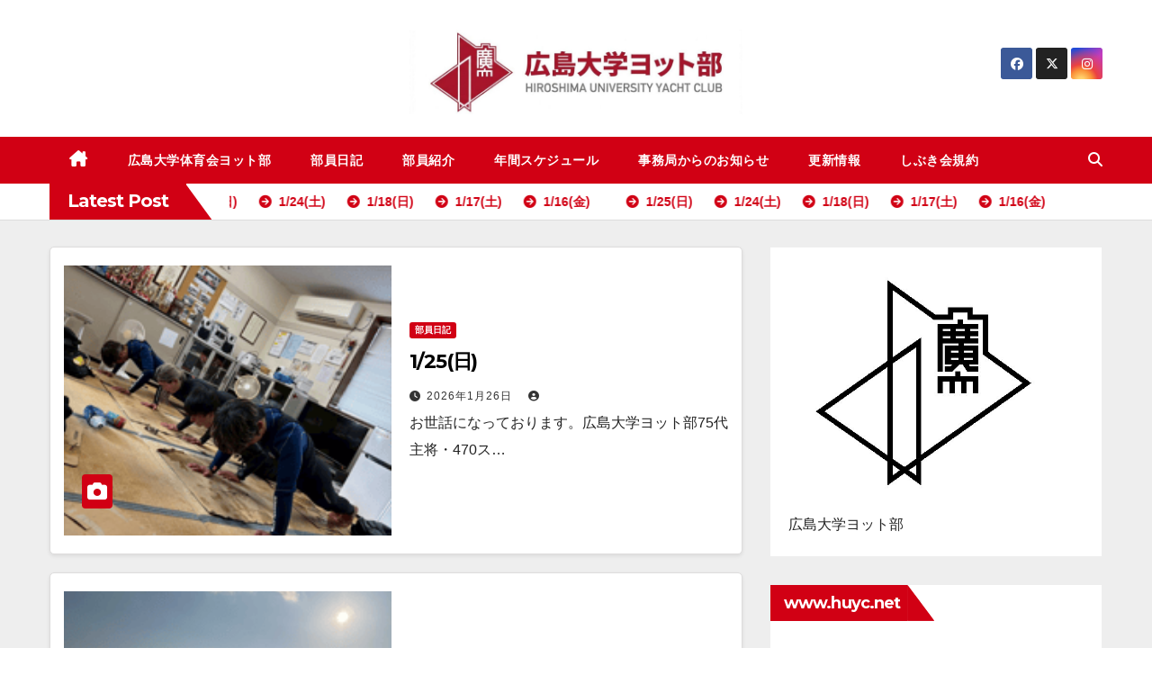

--- FILE ---
content_type: text/html; charset=UTF-8
request_url: https://www.huyc.net/
body_size: 15571
content:
<!DOCTYPE html>
<html lang="ja">
<head>
<meta charset="UTF-8">
<meta name="viewport" content="width=device-width, initial-scale=1">
<link rel="profile" href="http://gmpg.org/xfn/11">
<title>Hiroshima Univ. Yacht Club ~since1949~ &#8211; 広大ヨット部の最新情報をお届けします。ヨットに関する基礎知識もあります。</title>
<meta name='robots' content='max-image-preview:large' />
<link rel='dns-prefetch' href='//fonts.googleapis.com' />
<link rel="alternate" type="application/rss+xml" title="Hiroshima Univ. Yacht Club ~since1949~ &raquo; フィード" href="https://www.huyc.net/feed/" />
<link rel="alternate" type="application/rss+xml" title="Hiroshima Univ. Yacht Club ~since1949~ &raquo; コメントフィード" href="https://www.huyc.net/comments/feed/" />
<style id='wp-img-auto-sizes-contain-inline-css'>
img:is([sizes=auto i],[sizes^="auto," i]){contain-intrinsic-size:3000px 1500px}
/*# sourceURL=wp-img-auto-sizes-contain-inline-css */
</style>
<style id='wp-emoji-styles-inline-css'>

	img.wp-smiley, img.emoji {
		display: inline !important;
		border: none !important;
		box-shadow: none !important;
		height: 1em !important;
		width: 1em !important;
		margin: 0 0.07em !important;
		vertical-align: -0.1em !important;
		background: none !important;
		padding: 0 !important;
	}
/*# sourceURL=wp-emoji-styles-inline-css */
</style>
<style id='wp-block-library-inline-css'>
:root{--wp-block-synced-color:#7a00df;--wp-block-synced-color--rgb:122,0,223;--wp-bound-block-color:var(--wp-block-synced-color);--wp-editor-canvas-background:#ddd;--wp-admin-theme-color:#007cba;--wp-admin-theme-color--rgb:0,124,186;--wp-admin-theme-color-darker-10:#006ba1;--wp-admin-theme-color-darker-10--rgb:0,107,160.5;--wp-admin-theme-color-darker-20:#005a87;--wp-admin-theme-color-darker-20--rgb:0,90,135;--wp-admin-border-width-focus:2px}@media (min-resolution:192dpi){:root{--wp-admin-border-width-focus:1.5px}}.wp-element-button{cursor:pointer}:root .has-very-light-gray-background-color{background-color:#eee}:root .has-very-dark-gray-background-color{background-color:#313131}:root .has-very-light-gray-color{color:#eee}:root .has-very-dark-gray-color{color:#313131}:root .has-vivid-green-cyan-to-vivid-cyan-blue-gradient-background{background:linear-gradient(135deg,#00d084,#0693e3)}:root .has-purple-crush-gradient-background{background:linear-gradient(135deg,#34e2e4,#4721fb 50%,#ab1dfe)}:root .has-hazy-dawn-gradient-background{background:linear-gradient(135deg,#faaca8,#dad0ec)}:root .has-subdued-olive-gradient-background{background:linear-gradient(135deg,#fafae1,#67a671)}:root .has-atomic-cream-gradient-background{background:linear-gradient(135deg,#fdd79a,#004a59)}:root .has-nightshade-gradient-background{background:linear-gradient(135deg,#330968,#31cdcf)}:root .has-midnight-gradient-background{background:linear-gradient(135deg,#020381,#2874fc)}:root{--wp--preset--font-size--normal:16px;--wp--preset--font-size--huge:42px}.has-regular-font-size{font-size:1em}.has-larger-font-size{font-size:2.625em}.has-normal-font-size{font-size:var(--wp--preset--font-size--normal)}.has-huge-font-size{font-size:var(--wp--preset--font-size--huge)}.has-text-align-center{text-align:center}.has-text-align-left{text-align:left}.has-text-align-right{text-align:right}.has-fit-text{white-space:nowrap!important}#end-resizable-editor-section{display:none}.aligncenter{clear:both}.items-justified-left{justify-content:flex-start}.items-justified-center{justify-content:center}.items-justified-right{justify-content:flex-end}.items-justified-space-between{justify-content:space-between}.screen-reader-text{border:0;clip-path:inset(50%);height:1px;margin:-1px;overflow:hidden;padding:0;position:absolute;width:1px;word-wrap:normal!important}.screen-reader-text:focus{background-color:#ddd;clip-path:none;color:#444;display:block;font-size:1em;height:auto;left:5px;line-height:normal;padding:15px 23px 14px;text-decoration:none;top:5px;width:auto;z-index:100000}html :where(.has-border-color){border-style:solid}html :where([style*=border-top-color]){border-top-style:solid}html :where([style*=border-right-color]){border-right-style:solid}html :where([style*=border-bottom-color]){border-bottom-style:solid}html :where([style*=border-left-color]){border-left-style:solid}html :where([style*=border-width]){border-style:solid}html :where([style*=border-top-width]){border-top-style:solid}html :where([style*=border-right-width]){border-right-style:solid}html :where([style*=border-bottom-width]){border-bottom-style:solid}html :where([style*=border-left-width]){border-left-style:solid}html :where(img[class*=wp-image-]){height:auto;max-width:100%}:where(figure){margin:0 0 1em}html :where(.is-position-sticky){--wp-admin--admin-bar--position-offset:var(--wp-admin--admin-bar--height,0px)}@media screen and (max-width:600px){html :where(.is-position-sticky){--wp-admin--admin-bar--position-offset:0px}}

/*# sourceURL=wp-block-library-inline-css */
</style><style id='wp-block-image-inline-css'>
.wp-block-image>a,.wp-block-image>figure>a{display:inline-block}.wp-block-image img{box-sizing:border-box;height:auto;max-width:100%;vertical-align:bottom}@media not (prefers-reduced-motion){.wp-block-image img.hide{visibility:hidden}.wp-block-image img.show{animation:show-content-image .4s}}.wp-block-image[style*=border-radius] img,.wp-block-image[style*=border-radius]>a{border-radius:inherit}.wp-block-image.has-custom-border img{box-sizing:border-box}.wp-block-image.aligncenter{text-align:center}.wp-block-image.alignfull>a,.wp-block-image.alignwide>a{width:100%}.wp-block-image.alignfull img,.wp-block-image.alignwide img{height:auto;width:100%}.wp-block-image .aligncenter,.wp-block-image .alignleft,.wp-block-image .alignright,.wp-block-image.aligncenter,.wp-block-image.alignleft,.wp-block-image.alignright{display:table}.wp-block-image .aligncenter>figcaption,.wp-block-image .alignleft>figcaption,.wp-block-image .alignright>figcaption,.wp-block-image.aligncenter>figcaption,.wp-block-image.alignleft>figcaption,.wp-block-image.alignright>figcaption{caption-side:bottom;display:table-caption}.wp-block-image .alignleft{float:left;margin:.5em 1em .5em 0}.wp-block-image .alignright{float:right;margin:.5em 0 .5em 1em}.wp-block-image .aligncenter{margin-left:auto;margin-right:auto}.wp-block-image :where(figcaption){margin-bottom:1em;margin-top:.5em}.wp-block-image.is-style-circle-mask img{border-radius:9999px}@supports ((-webkit-mask-image:none) or (mask-image:none)) or (-webkit-mask-image:none){.wp-block-image.is-style-circle-mask img{border-radius:0;-webkit-mask-image:url('data:image/svg+xml;utf8,<svg viewBox="0 0 100 100" xmlns="http://www.w3.org/2000/svg"><circle cx="50" cy="50" r="50"/></svg>');mask-image:url('data:image/svg+xml;utf8,<svg viewBox="0 0 100 100" xmlns="http://www.w3.org/2000/svg"><circle cx="50" cy="50" r="50"/></svg>');mask-mode:alpha;-webkit-mask-position:center;mask-position:center;-webkit-mask-repeat:no-repeat;mask-repeat:no-repeat;-webkit-mask-size:contain;mask-size:contain}}:root :where(.wp-block-image.is-style-rounded img,.wp-block-image .is-style-rounded img){border-radius:9999px}.wp-block-image figure{margin:0}.wp-lightbox-container{display:flex;flex-direction:column;position:relative}.wp-lightbox-container img{cursor:zoom-in}.wp-lightbox-container img:hover+button{opacity:1}.wp-lightbox-container button{align-items:center;backdrop-filter:blur(16px) saturate(180%);background-color:#5a5a5a40;border:none;border-radius:4px;cursor:zoom-in;display:flex;height:20px;justify-content:center;opacity:0;padding:0;position:absolute;right:16px;text-align:center;top:16px;width:20px;z-index:100}@media not (prefers-reduced-motion){.wp-lightbox-container button{transition:opacity .2s ease}}.wp-lightbox-container button:focus-visible{outline:3px auto #5a5a5a40;outline:3px auto -webkit-focus-ring-color;outline-offset:3px}.wp-lightbox-container button:hover{cursor:pointer;opacity:1}.wp-lightbox-container button:focus{opacity:1}.wp-lightbox-container button:focus,.wp-lightbox-container button:hover,.wp-lightbox-container button:not(:hover):not(:active):not(.has-background){background-color:#5a5a5a40;border:none}.wp-lightbox-overlay{box-sizing:border-box;cursor:zoom-out;height:100vh;left:0;overflow:hidden;position:fixed;top:0;visibility:hidden;width:100%;z-index:100000}.wp-lightbox-overlay .close-button{align-items:center;cursor:pointer;display:flex;justify-content:center;min-height:40px;min-width:40px;padding:0;position:absolute;right:calc(env(safe-area-inset-right) + 16px);top:calc(env(safe-area-inset-top) + 16px);z-index:5000000}.wp-lightbox-overlay .close-button:focus,.wp-lightbox-overlay .close-button:hover,.wp-lightbox-overlay .close-button:not(:hover):not(:active):not(.has-background){background:none;border:none}.wp-lightbox-overlay .lightbox-image-container{height:var(--wp--lightbox-container-height);left:50%;overflow:hidden;position:absolute;top:50%;transform:translate(-50%,-50%);transform-origin:top left;width:var(--wp--lightbox-container-width);z-index:9999999999}.wp-lightbox-overlay .wp-block-image{align-items:center;box-sizing:border-box;display:flex;height:100%;justify-content:center;margin:0;position:relative;transform-origin:0 0;width:100%;z-index:3000000}.wp-lightbox-overlay .wp-block-image img{height:var(--wp--lightbox-image-height);min-height:var(--wp--lightbox-image-height);min-width:var(--wp--lightbox-image-width);width:var(--wp--lightbox-image-width)}.wp-lightbox-overlay .wp-block-image figcaption{display:none}.wp-lightbox-overlay button{background:none;border:none}.wp-lightbox-overlay .scrim{background-color:#fff;height:100%;opacity:.9;position:absolute;width:100%;z-index:2000000}.wp-lightbox-overlay.active{visibility:visible}@media not (prefers-reduced-motion){.wp-lightbox-overlay.active{animation:turn-on-visibility .25s both}.wp-lightbox-overlay.active img{animation:turn-on-visibility .35s both}.wp-lightbox-overlay.show-closing-animation:not(.active){animation:turn-off-visibility .35s both}.wp-lightbox-overlay.show-closing-animation:not(.active) img{animation:turn-off-visibility .25s both}.wp-lightbox-overlay.zoom.active{animation:none;opacity:1;visibility:visible}.wp-lightbox-overlay.zoom.active .lightbox-image-container{animation:lightbox-zoom-in .4s}.wp-lightbox-overlay.zoom.active .lightbox-image-container img{animation:none}.wp-lightbox-overlay.zoom.active .scrim{animation:turn-on-visibility .4s forwards}.wp-lightbox-overlay.zoom.show-closing-animation:not(.active){animation:none}.wp-lightbox-overlay.zoom.show-closing-animation:not(.active) .lightbox-image-container{animation:lightbox-zoom-out .4s}.wp-lightbox-overlay.zoom.show-closing-animation:not(.active) .lightbox-image-container img{animation:none}.wp-lightbox-overlay.zoom.show-closing-animation:not(.active) .scrim{animation:turn-off-visibility .4s forwards}}@keyframes show-content-image{0%{visibility:hidden}99%{visibility:hidden}to{visibility:visible}}@keyframes turn-on-visibility{0%{opacity:0}to{opacity:1}}@keyframes turn-off-visibility{0%{opacity:1;visibility:visible}99%{opacity:0;visibility:visible}to{opacity:0;visibility:hidden}}@keyframes lightbox-zoom-in{0%{transform:translate(calc((-100vw + var(--wp--lightbox-scrollbar-width))/2 + var(--wp--lightbox-initial-left-position)),calc(-50vh + var(--wp--lightbox-initial-top-position))) scale(var(--wp--lightbox-scale))}to{transform:translate(-50%,-50%) scale(1)}}@keyframes lightbox-zoom-out{0%{transform:translate(-50%,-50%) scale(1);visibility:visible}99%{visibility:visible}to{transform:translate(calc((-100vw + var(--wp--lightbox-scrollbar-width))/2 + var(--wp--lightbox-initial-left-position)),calc(-50vh + var(--wp--lightbox-initial-top-position))) scale(var(--wp--lightbox-scale));visibility:hidden}}
/*# sourceURL=https://www.huyc.net/wp-includes/blocks/image/style.min.css */
</style>
<style id='wp-block-image-theme-inline-css'>
:root :where(.wp-block-image figcaption){color:#555;font-size:13px;text-align:center}.is-dark-theme :root :where(.wp-block-image figcaption){color:#ffffffa6}.wp-block-image{margin:0 0 1em}
/*# sourceURL=https://www.huyc.net/wp-includes/blocks/image/theme.min.css */
</style>
<style id='wp-block-loginout-inline-css'>
.wp-block-loginout{box-sizing:border-box}
/*# sourceURL=https://www.huyc.net/wp-includes/blocks/loginout/style.min.css */
</style>
<style id='wp-block-group-inline-css'>
.wp-block-group{box-sizing:border-box}:where(.wp-block-group.wp-block-group-is-layout-constrained){position:relative}
/*# sourceURL=https://www.huyc.net/wp-includes/blocks/group/style.min.css */
</style>
<style id='wp-block-group-theme-inline-css'>
:where(.wp-block-group.has-background){padding:1.25em 2.375em}
/*# sourceURL=https://www.huyc.net/wp-includes/blocks/group/theme.min.css */
</style>
<style id='global-styles-inline-css'>
:root{--wp--preset--aspect-ratio--square: 1;--wp--preset--aspect-ratio--4-3: 4/3;--wp--preset--aspect-ratio--3-4: 3/4;--wp--preset--aspect-ratio--3-2: 3/2;--wp--preset--aspect-ratio--2-3: 2/3;--wp--preset--aspect-ratio--16-9: 16/9;--wp--preset--aspect-ratio--9-16: 9/16;--wp--preset--color--black: #000000;--wp--preset--color--cyan-bluish-gray: #abb8c3;--wp--preset--color--white: #ffffff;--wp--preset--color--pale-pink: #f78da7;--wp--preset--color--vivid-red: #cf2e2e;--wp--preset--color--luminous-vivid-orange: #ff6900;--wp--preset--color--luminous-vivid-amber: #fcb900;--wp--preset--color--light-green-cyan: #7bdcb5;--wp--preset--color--vivid-green-cyan: #00d084;--wp--preset--color--pale-cyan-blue: #8ed1fc;--wp--preset--color--vivid-cyan-blue: #0693e3;--wp--preset--color--vivid-purple: #9b51e0;--wp--preset--gradient--vivid-cyan-blue-to-vivid-purple: linear-gradient(135deg,rgb(6,147,227) 0%,rgb(155,81,224) 100%);--wp--preset--gradient--light-green-cyan-to-vivid-green-cyan: linear-gradient(135deg,rgb(122,220,180) 0%,rgb(0,208,130) 100%);--wp--preset--gradient--luminous-vivid-amber-to-luminous-vivid-orange: linear-gradient(135deg,rgb(252,185,0) 0%,rgb(255,105,0) 100%);--wp--preset--gradient--luminous-vivid-orange-to-vivid-red: linear-gradient(135deg,rgb(255,105,0) 0%,rgb(207,46,46) 100%);--wp--preset--gradient--very-light-gray-to-cyan-bluish-gray: linear-gradient(135deg,rgb(238,238,238) 0%,rgb(169,184,195) 100%);--wp--preset--gradient--cool-to-warm-spectrum: linear-gradient(135deg,rgb(74,234,220) 0%,rgb(151,120,209) 20%,rgb(207,42,186) 40%,rgb(238,44,130) 60%,rgb(251,105,98) 80%,rgb(254,248,76) 100%);--wp--preset--gradient--blush-light-purple: linear-gradient(135deg,rgb(255,206,236) 0%,rgb(152,150,240) 100%);--wp--preset--gradient--blush-bordeaux: linear-gradient(135deg,rgb(254,205,165) 0%,rgb(254,45,45) 50%,rgb(107,0,62) 100%);--wp--preset--gradient--luminous-dusk: linear-gradient(135deg,rgb(255,203,112) 0%,rgb(199,81,192) 50%,rgb(65,88,208) 100%);--wp--preset--gradient--pale-ocean: linear-gradient(135deg,rgb(255,245,203) 0%,rgb(182,227,212) 50%,rgb(51,167,181) 100%);--wp--preset--gradient--electric-grass: linear-gradient(135deg,rgb(202,248,128) 0%,rgb(113,206,126) 100%);--wp--preset--gradient--midnight: linear-gradient(135deg,rgb(2,3,129) 0%,rgb(40,116,252) 100%);--wp--preset--font-size--small: 13px;--wp--preset--font-size--medium: 20px;--wp--preset--font-size--large: 36px;--wp--preset--font-size--x-large: 42px;--wp--preset--spacing--20: 0.44rem;--wp--preset--spacing--30: 0.67rem;--wp--preset--spacing--40: 1rem;--wp--preset--spacing--50: 1.5rem;--wp--preset--spacing--60: 2.25rem;--wp--preset--spacing--70: 3.38rem;--wp--preset--spacing--80: 5.06rem;--wp--preset--shadow--natural: 6px 6px 9px rgba(0, 0, 0, 0.2);--wp--preset--shadow--deep: 12px 12px 50px rgba(0, 0, 0, 0.4);--wp--preset--shadow--sharp: 6px 6px 0px rgba(0, 0, 0, 0.2);--wp--preset--shadow--outlined: 6px 6px 0px -3px rgb(255, 255, 255), 6px 6px rgb(0, 0, 0);--wp--preset--shadow--crisp: 6px 6px 0px rgb(0, 0, 0);}:root :where(.is-layout-flow) > :first-child{margin-block-start: 0;}:root :where(.is-layout-flow) > :last-child{margin-block-end: 0;}:root :where(.is-layout-flow) > *{margin-block-start: 24px;margin-block-end: 0;}:root :where(.is-layout-constrained) > :first-child{margin-block-start: 0;}:root :where(.is-layout-constrained) > :last-child{margin-block-end: 0;}:root :where(.is-layout-constrained) > *{margin-block-start: 24px;margin-block-end: 0;}:root :where(.is-layout-flex){gap: 24px;}:root :where(.is-layout-grid){gap: 24px;}body .is-layout-flex{display: flex;}.is-layout-flex{flex-wrap: wrap;align-items: center;}.is-layout-flex > :is(*, div){margin: 0;}body .is-layout-grid{display: grid;}.is-layout-grid > :is(*, div){margin: 0;}.has-black-color{color: var(--wp--preset--color--black) !important;}.has-cyan-bluish-gray-color{color: var(--wp--preset--color--cyan-bluish-gray) !important;}.has-white-color{color: var(--wp--preset--color--white) !important;}.has-pale-pink-color{color: var(--wp--preset--color--pale-pink) !important;}.has-vivid-red-color{color: var(--wp--preset--color--vivid-red) !important;}.has-luminous-vivid-orange-color{color: var(--wp--preset--color--luminous-vivid-orange) !important;}.has-luminous-vivid-amber-color{color: var(--wp--preset--color--luminous-vivid-amber) !important;}.has-light-green-cyan-color{color: var(--wp--preset--color--light-green-cyan) !important;}.has-vivid-green-cyan-color{color: var(--wp--preset--color--vivid-green-cyan) !important;}.has-pale-cyan-blue-color{color: var(--wp--preset--color--pale-cyan-blue) !important;}.has-vivid-cyan-blue-color{color: var(--wp--preset--color--vivid-cyan-blue) !important;}.has-vivid-purple-color{color: var(--wp--preset--color--vivid-purple) !important;}.has-black-background-color{background-color: var(--wp--preset--color--black) !important;}.has-cyan-bluish-gray-background-color{background-color: var(--wp--preset--color--cyan-bluish-gray) !important;}.has-white-background-color{background-color: var(--wp--preset--color--white) !important;}.has-pale-pink-background-color{background-color: var(--wp--preset--color--pale-pink) !important;}.has-vivid-red-background-color{background-color: var(--wp--preset--color--vivid-red) !important;}.has-luminous-vivid-orange-background-color{background-color: var(--wp--preset--color--luminous-vivid-orange) !important;}.has-luminous-vivid-amber-background-color{background-color: var(--wp--preset--color--luminous-vivid-amber) !important;}.has-light-green-cyan-background-color{background-color: var(--wp--preset--color--light-green-cyan) !important;}.has-vivid-green-cyan-background-color{background-color: var(--wp--preset--color--vivid-green-cyan) !important;}.has-pale-cyan-blue-background-color{background-color: var(--wp--preset--color--pale-cyan-blue) !important;}.has-vivid-cyan-blue-background-color{background-color: var(--wp--preset--color--vivid-cyan-blue) !important;}.has-vivid-purple-background-color{background-color: var(--wp--preset--color--vivid-purple) !important;}.has-black-border-color{border-color: var(--wp--preset--color--black) !important;}.has-cyan-bluish-gray-border-color{border-color: var(--wp--preset--color--cyan-bluish-gray) !important;}.has-white-border-color{border-color: var(--wp--preset--color--white) !important;}.has-pale-pink-border-color{border-color: var(--wp--preset--color--pale-pink) !important;}.has-vivid-red-border-color{border-color: var(--wp--preset--color--vivid-red) !important;}.has-luminous-vivid-orange-border-color{border-color: var(--wp--preset--color--luminous-vivid-orange) !important;}.has-luminous-vivid-amber-border-color{border-color: var(--wp--preset--color--luminous-vivid-amber) !important;}.has-light-green-cyan-border-color{border-color: var(--wp--preset--color--light-green-cyan) !important;}.has-vivid-green-cyan-border-color{border-color: var(--wp--preset--color--vivid-green-cyan) !important;}.has-pale-cyan-blue-border-color{border-color: var(--wp--preset--color--pale-cyan-blue) !important;}.has-vivid-cyan-blue-border-color{border-color: var(--wp--preset--color--vivid-cyan-blue) !important;}.has-vivid-purple-border-color{border-color: var(--wp--preset--color--vivid-purple) !important;}.has-vivid-cyan-blue-to-vivid-purple-gradient-background{background: var(--wp--preset--gradient--vivid-cyan-blue-to-vivid-purple) !important;}.has-light-green-cyan-to-vivid-green-cyan-gradient-background{background: var(--wp--preset--gradient--light-green-cyan-to-vivid-green-cyan) !important;}.has-luminous-vivid-amber-to-luminous-vivid-orange-gradient-background{background: var(--wp--preset--gradient--luminous-vivid-amber-to-luminous-vivid-orange) !important;}.has-luminous-vivid-orange-to-vivid-red-gradient-background{background: var(--wp--preset--gradient--luminous-vivid-orange-to-vivid-red) !important;}.has-very-light-gray-to-cyan-bluish-gray-gradient-background{background: var(--wp--preset--gradient--very-light-gray-to-cyan-bluish-gray) !important;}.has-cool-to-warm-spectrum-gradient-background{background: var(--wp--preset--gradient--cool-to-warm-spectrum) !important;}.has-blush-light-purple-gradient-background{background: var(--wp--preset--gradient--blush-light-purple) !important;}.has-blush-bordeaux-gradient-background{background: var(--wp--preset--gradient--blush-bordeaux) !important;}.has-luminous-dusk-gradient-background{background: var(--wp--preset--gradient--luminous-dusk) !important;}.has-pale-ocean-gradient-background{background: var(--wp--preset--gradient--pale-ocean) !important;}.has-electric-grass-gradient-background{background: var(--wp--preset--gradient--electric-grass) !important;}.has-midnight-gradient-background{background: var(--wp--preset--gradient--midnight) !important;}.has-small-font-size{font-size: var(--wp--preset--font-size--small) !important;}.has-medium-font-size{font-size: var(--wp--preset--font-size--medium) !important;}.has-large-font-size{font-size: var(--wp--preset--font-size--large) !important;}.has-x-large-font-size{font-size: var(--wp--preset--font-size--x-large) !important;}
/*# sourceURL=global-styles-inline-css */
</style>

<style id='classic-theme-styles-inline-css'>
/*! This file is auto-generated */
.wp-block-button__link{color:#fff;background-color:#32373c;border-radius:9999px;box-shadow:none;text-decoration:none;padding:calc(.667em + 2px) calc(1.333em + 2px);font-size:1.125em}.wp-block-file__button{background:#32373c;color:#fff;text-decoration:none}
/*# sourceURL=/wp-includes/css/classic-themes.min.css */
</style>
<link rel='stylesheet' id='pure-css-css' href='https://www.huyc.net/wp-content/plugins/cf7-views/assets/css/pure-min.css?ver=6.9' media='all' />
<link rel='stylesheet' id='pure-grid-css-css' href='https://www.huyc.net/wp-content/plugins/cf7-views/assets/css/grids-responsive-min.css?ver=6.9' media='all' />
<link rel='stylesheet' id='cf7-views-front-css' href='https://www.huyc.net/wp-content/plugins/cf7-views/assets/css/cf7-views-display.css?ver=6.9' media='all' />
<link rel='stylesheet' id='contact-form-7-css' href='https://www.huyc.net/wp-content/plugins/contact-form-7/includes/css/styles.css?ver=6.1.4' media='all' />
<link rel='stylesheet' id='swpm.common-css' href='https://www.huyc.net/wp-content/plugins/simple-membership/css/swpm.common.css?ver=4.7.0' media='all' />
<link rel='stylesheet' id='newsup-fonts-css' href='//fonts.googleapis.com/css?family=Montserrat%3A400%2C500%2C700%2C800%7CWork%2BSans%3A300%2C400%2C500%2C600%2C700%2C800%2C900%26display%3Dswap&#038;subset=latin%2Clatin-ext' media='all' />
<link rel='stylesheet' id='bootstrap-css' href='https://www.huyc.net/wp-content/themes/newsup/css/bootstrap.css?ver=6.9' media='all' />
<link rel='stylesheet' id='newsup-style-css' href='https://www.huyc.net/wp-content/themes/news-way/style.css?ver=6.9' media='all' />
<link rel='stylesheet' id='font-awesome-5-all-css' href='https://www.huyc.net/wp-content/themes/newsup/css/font-awesome/css/all.min.css?ver=6.9' media='all' />
<link rel='stylesheet' id='font-awesome-4-shim-css' href='https://www.huyc.net/wp-content/themes/newsup/css/font-awesome/css/v4-shims.min.css?ver=6.9' media='all' />
<link rel='stylesheet' id='owl-carousel-css' href='https://www.huyc.net/wp-content/themes/newsup/css/owl.carousel.css?ver=6.9' media='all' />
<link rel='stylesheet' id='smartmenus-css' href='https://www.huyc.net/wp-content/themes/newsup/css/jquery.smartmenus.bootstrap.css?ver=6.9' media='all' />
<link rel='stylesheet' id='newsup-custom-css-css' href='https://www.huyc.net/wp-content/themes/newsup/inc/ansar/customize/css/customizer.css?ver=1.0' media='all' />
<link rel='stylesheet' id='newsup-style-parent-css' href='https://www.huyc.net/wp-content/themes/newsup/style.css?ver=6.9' media='all' />
<link rel='stylesheet' id='newsway-style-css' href='https://www.huyc.net/wp-content/themes/news-way/style.css?ver=1.0' media='all' />
<link rel='stylesheet' id='newsway-default-css-css' href='https://www.huyc.net/wp-content/themes/news-way/css/colors/default.css?ver=6.9' media='all' />
<script src="https://www.huyc.net/wp-includes/js/jquery/jquery.min.js?ver=3.7.1" id="jquery-core-js"></script>
<script src="https://www.huyc.net/wp-includes/js/jquery/jquery-migrate.min.js?ver=3.4.1" id="jquery-migrate-js"></script>
<script src="https://www.huyc.net/wp-content/themes/newsup/js/navigation.js?ver=6.9" id="newsup-navigation-js"></script>
<script src="https://www.huyc.net/wp-content/themes/newsup/js/bootstrap.js?ver=6.9" id="bootstrap-js"></script>
<script src="https://www.huyc.net/wp-content/themes/newsup/js/owl.carousel.min.js?ver=6.9" id="owl-carousel-min-js"></script>
<script src="https://www.huyc.net/wp-content/themes/newsup/js/jquery.smartmenus.js?ver=6.9" id="smartmenus-js-js"></script>
<script src="https://www.huyc.net/wp-content/themes/newsup/js/jquery.smartmenus.bootstrap.js?ver=6.9" id="bootstrap-smartmenus-js-js"></script>
<script src="https://www.huyc.net/wp-content/themes/newsup/js/jquery.marquee.js?ver=6.9" id="newsup-marquee-js-js"></script>
<script src="https://www.huyc.net/wp-content/themes/newsup/js/main.js?ver=6.9" id="newsup-main-js-js"></script>
<link rel="https://api.w.org/" href="https://www.huyc.net/wp-json/" /><link rel="EditURI" type="application/rsd+xml" title="RSD" href="https://www.huyc.net/xmlrpc.php?rsd" />
<meta name="generator" content="WordPress 6.9" />
 
<style type="text/css" id="custom-background-css">
    .wrapper { background-color: #eee; }
</style>
    <style type="text/css">
            .site-title,
        .site-description {
            position: absolute;
            clip: rect(1px, 1px, 1px, 1px);
        }
        </style>
    <link rel="icon" href="https://www.huyc.net/wp-content/uploads/2018/01/favicon.png" sizes="32x32" />
<link rel="icon" href="https://www.huyc.net/wp-content/uploads/2018/01/favicon.png" sizes="192x192" />
<link rel="apple-touch-icon" href="https://www.huyc.net/wp-content/uploads/2018/01/favicon.png" />
<meta name="msapplication-TileImage" content="https://www.huyc.net/wp-content/uploads/2018/01/favicon.png" />
</head>
<body class="home blog wp-custom-logo wp-embed-responsive wp-theme-newsup wp-child-theme-news-way hfeed ta-hide-date-author-in-list" >
<div id="page" class="site">
<a class="skip-link screen-reader-text" href="#content">
コンテンツへスキップ</a>
    <div class="wrapper">
        <header class="mg-headwidget center light">
            <!--==================== TOP BAR ====================-->

            <div class="clearfix"></div>
                        <div class="mg-nav-widget-area-back" style='background-image: url("https://www.huyc.net/wp-content/uploads/2025/12/h0TEG28E.png" );'>
                        <div class="overlay">
              <div class="inner" > 
                <div class="container-fluid">
    <div class="mg-nav-widget-area">
        <div class="row align-items-center">
                        <div class="col-md-4 col-sm-4 text-center-xs">
              
            </div>

            <div class="col-md-4 col-sm-4 text-center-xs">
                <div class="navbar-header">
                      <span class="navbar-brand"><img width="1600" height="405" src="https://www.huyc.net/wp-content/uploads/2025/12/cropped-cropped-946tSUl0-1.jpg" class="custom-logo" alt="" decoding="async" fetchpriority="high" srcset="https://www.huyc.net/wp-content/uploads/2025/12/cropped-cropped-946tSUl0-1.jpg 1600w, https://www.huyc.net/wp-content/uploads/2025/12/cropped-cropped-946tSUl0-1-300x76.jpg 300w, https://www.huyc.net/wp-content/uploads/2025/12/cropped-cropped-946tSUl0-1-1024x259.jpg 1024w, https://www.huyc.net/wp-content/uploads/2025/12/cropped-cropped-946tSUl0-1-768x194.jpg 768w, https://www.huyc.net/wp-content/uploads/2025/12/cropped-cropped-946tSUl0-1-1536x389.jpg 1536w" sizes="(max-width: 1600px) 100vw, 1600px" /></span>                </div>
            </div>


                         <div class="col-md-4 col-sm-4 text-center-xs">
                <ul class="mg-social-header-section mg-social info-right">
                    
                                            <li><span class="icon-soci facebook"><a  target="_blank" href="https://www.facebook.com/profile.php?id=100057314093617"><i class="fab fa-facebook"></i></a></span> </li>
                                            <li><span class="icon-soci x-twitter"><a target="_blank" href="https://x.com/huycyacht"><i class="fa-brands fa-x-twitter"></i></a></span></li>
                                            <li><span class="icon-soci instagram"><a target="_blank"  href="https://www.instagram.com/hiroshima_univ._yacht?utm_source=ig_web_button_share_sheet&#038;igsh=OGQ5ZDc2ODk2ZA%3D%3D"><i class="fab fa-instagram"></i></a></span></li>
                                      </ul>
            </div>
                    </div>
    </div>
</div>
              </div>
              </div>
          </div>
    <div class="mg-menu-full">
      <nav class="navbar navbar-expand-lg navbar-wp">
        <div class="container-fluid">
          <!-- Right nav -->
                    <div class="m-header align-items-center">
                                                <a class="mobilehomebtn" href="https://www.huyc.net"><span class="fas fa-home"></span></a>
                        <!-- navbar-toggle -->
                        <button class="navbar-toggler mx-auto" type="button" data-toggle="collapse" data-target="#navbar-wp" aria-controls="navbarSupportedContent" aria-expanded="false" aria-label="ナビゲーション切り替え">
                          <i class="fas fa-bars"></i>
                        </button>
                        <!-- /navbar-toggle -->
                        <div class="dropdown show mg-search-box pr-2 d">
                            <a class="dropdown-toggle msearch ml-auto" href="#" role="button" id="dropdownMenuLink" data-toggle="dropdown" aria-haspopup="true" aria-expanded="false">
                               <i class="fas fa-search"></i>
                            </a>

                            <div class="dropdown-menu searchinner" aria-labelledby="dropdownMenuLink">
                        <form role="search" method="get" id="searchform" action="https://www.huyc.net/">
  <div class="input-group">
    <input type="search" class="form-control" placeholder="Search" value="" name="s" />
    <span class="input-group-btn btn-default">
    <button type="submit" class="btn"> <i class="fas fa-search"></i> </button>
    </span> </div>
</form>                      </div>
                        </div>
                        
                    </div>
                    <!-- /Right nav -->
         
          
                  <div class="collapse navbar-collapse" id="navbar-wp">
                  	<div class="d-md-block">
                    <ul id="menu-arkhe_global" class="nav navbar-nav mr-auto"><li class="active home"><a class="homebtn" href="https://www.huyc.net"><span class='fa-solid fa-house-chimney'></span></a></li><li id="menu-item-3155" class="menu-item menu-item-type-post_type menu-item-object-page menu-item-3155"><a class="nav-link" title="広島大学体育会ヨット部" href="https://www.huyc.net/hiroshima-univ-yacht-club/">広島大学体育会ヨット部</a></li>
<li id="menu-item-7316" class="menu-item menu-item-type-taxonomy menu-item-object-category menu-item-7316"><a class="nav-link" title="部員日記" href="https://www.huyc.net/category/blog/">部員日記</a></li>
<li id="menu-item-3156" class="menu-item menu-item-type-post_type menu-item-object-page menu-item-3156"><a class="nav-link" title="部員紹介" href="https://www.huyc.net/%e9%83%a8%e5%93%a1%e7%b4%b9%e4%bb%8b/">部員紹介</a></li>
<li id="menu-item-3158" class="menu-item menu-item-type-post_type menu-item-object-page menu-item-3158"><a class="nav-link" title="年間スケジュール" href="https://www.huyc.net/%e5%b9%b4%e9%96%93%e3%82%b9%e3%82%b1%e3%82%b8%e3%83%a5%e3%83%bc%e3%83%ab/">年間スケジュール</a></li>
<li id="menu-item-3159" class="menu-item menu-item-type-taxonomy menu-item-object-category menu-item-3159"><a class="nav-link" title="事務局からのお知らせ" href="https://www.huyc.net/category/shibukikai/">事務局からのお知らせ</a></li>
<li id="menu-item-3171" class="menu-item menu-item-type-taxonomy menu-item-object-category menu-item-3171"><a class="nav-link" title="更新情報" href="https://www.huyc.net/category/update_info/">更新情報</a></li>
<li id="menu-item-3170" class="menu-item menu-item-type-post_type menu-item-object-page menu-item-3170"><a class="nav-link" title="しぶき会規約" href="https://www.huyc.net/shibukikai-kiyaku/">しぶき会規約</a></li>
</ul>        				</div>		
              		</div>
                  <!-- Right nav -->
                    <div class="desk-header pl-3 ml-auto my-2 my-lg-0 position-relative align-items-center">
                        <!-- /navbar-toggle -->
                        <div class="dropdown show mg-search-box">
                      <a class="dropdown-toggle msearch ml-auto" href="#" role="button" id="dropdownMenuLink" data-toggle="dropdown" aria-haspopup="true" aria-expanded="false">
                       <i class="fas fa-search"></i>
                      </a>
                      <div class="dropdown-menu searchinner" aria-labelledby="dropdownMenuLink">
                        <form role="search" method="get" id="searchform" action="https://www.huyc.net/">
  <div class="input-group">
    <input type="search" class="form-control" placeholder="Search" value="" name="s" />
    <span class="input-group-btn btn-default">
    <button type="submit" class="btn"> <i class="fas fa-search"></i> </button>
    </span> </div>
</form>                      </div>
                    </div>
                    </div>
                    <!-- /Right nav --> 
          </div>
      </nav> <!-- /Navigation -->
    </div>
</header>
<div class="clearfix"></div>

               <section class="mg-latest-news-sec"> 
                                    <div class="container-fluid">
                        <div class="mg-latest-news">
                            <div class="bn_title">
                                <h2 class="title">
                                                                            Latest Post<span></span>
                                                                    </h2>
                            </div>
                             
                            <div class="mg-latest-news-slider marquee">
                                                                    <a href="https://www.huyc.net/1-25%e6%97%a5/">
                                            <span>1/25(日)</span>
                                            </a>
                                                                                <a href="https://www.huyc.net/1-24%e5%9c%9f/">
                                            <span>1/24(土)</span>
                                            </a>
                                                                                <a href="https://www.huyc.net/1-18%e6%97%a5/">
                                            <span>1/18(日)</span>
                                            </a>
                                                                                <a href="https://www.huyc.net/1-17%e5%9c%9f/">
                                            <span>1/17(土)</span>
                                            </a>
                                                                                <a href="https://www.huyc.net/1-16%e9%87%91/">
                                            <span>1/16(金)</span>
                                            </a>
                                                                    </div>
                        </div>
                    </div>
                    <!-- Excluive line END -->
                </section>        <section class="mg-fea-area">
                    <div class="overlay">
                <div class="container-fluid">
                    <div class="row">
                        <div class="col"></div>
                    </div>
                </div>
            </div>
        </section>
        <!--==================== Newsway breadcrumb section ====================-->
            <div id="content" class="container-fluid home">
                <!--row-->
                <div class="row">
                    <!--col-md-8-->
                                                            <div class="col-md-8">
                    <!-- mg-posts-sec mg-posts-modul-6 -->
<div class="mg-posts-sec mg-posts-modul-6">
    <!-- mg-posts-sec-inner -->
    <div class="mg-posts-sec-inner">
                    <article id="post-7494" class="d-md-flex mg-posts-sec-post align-items-center post-7494 post type-post status-publish format-standard has-post-thumbnail hentry category-blog">
                        <div class="col-12 col-md-6">
            <div class="mg-post-thumb back-img md" style="background-image: url('https://www.huyc.net/wp-content/uploads/2026/01/image-15.png');">
                <span class="post-form"><i class="fas fa-camera"></i></span>                <a class="link-div" href="https://www.huyc.net/1-25%e6%97%a5/"></a>
            </div> 
        </div>
                        <div class="mg-sec-top-post py-3 col">
                    <div class="mg-blog-category"><a class="newsup-categories category-color-1" href="https://www.huyc.net/category/blog/" alt="View all posts in 部員日記"> 
                                 部員日記
                             </a></div> 
                    <h4 class="entry-title title"><a href="https://www.huyc.net/1-25%e6%97%a5/">1/25(日)</a></h4>
                            <div class="mg-blog-meta"> 
                    <span class="mg-blog-date"><i class="fas fa-clock"></i>
            <a href="https://www.huyc.net/2026/01/">
                2026年1月26日            </a>
        </span>
            <a class="auth" href="https://www.huyc.net/author/">
            <i class="fas fa-user-circle"></i>        </a>
            </div> 
                        <div class="mg-content">
                        <p>お世話になっております。広島大学ヨット部75代主将・470ス&hellip;</p>
                    </div>
                </div>
            </article>
                    <article id="post-7489" class="d-md-flex mg-posts-sec-post align-items-center post-7489 post type-post status-publish format-standard has-post-thumbnail hentry category-blog">
                        <div class="col-12 col-md-6">
            <div class="mg-post-thumb back-img md" style="background-image: url('https://www.huyc.net/wp-content/uploads/2026/01/image-12.png');">
                <span class="post-form"><i class="fas fa-camera"></i></span>                <a class="link-div" href="https://www.huyc.net/1-24%e5%9c%9f/"></a>
            </div> 
        </div>
                        <div class="mg-sec-top-post py-3 col">
                    <div class="mg-blog-category"><a class="newsup-categories category-color-1" href="https://www.huyc.net/category/blog/" alt="View all posts in 部員日記"> 
                                 部員日記
                             </a></div> 
                    <h4 class="entry-title title"><a href="https://www.huyc.net/1-24%e5%9c%9f/">1/24(土)</a></h4>
                            <div class="mg-blog-meta"> 
                    <span class="mg-blog-date"><i class="fas fa-clock"></i>
            <a href="https://www.huyc.net/2026/01/">
                2026年1月24日            </a>
        </span>
            <a class="auth" href="https://www.huyc.net/author/">
            <i class="fas fa-user-circle"></i>        </a>
            </div> 
                        <div class="mg-content">
                        <p>　日頃よりお世話になっております。令和7年度入学470クルー&hellip;</p>
                    </div>
                </div>
            </article>
                    <article id="post-7428" class="d-md-flex mg-posts-sec-post align-items-center post-7428 post type-post status-publish format-standard has-post-thumbnail hentry category-blog">
                        <div class="col-12 col-md-6">
            <div class="mg-post-thumb back-img md" style="background-image: url('https://www.huyc.net/wp-content/uploads/2026/01/image-4.png');">
                <span class="post-form"><i class="fas fa-camera"></i></span>                <a class="link-div" href="https://www.huyc.net/1-18%e6%97%a5/"></a>
            </div> 
        </div>
                        <div class="mg-sec-top-post py-3 col">
                    <div class="mg-blog-category"><a class="newsup-categories category-color-1" href="https://www.huyc.net/category/blog/" alt="View all posts in 部員日記"> 
                                 部員日記
                             </a></div> 
                    <h4 class="entry-title title"><a href="https://www.huyc.net/1-18%e6%97%a5/">1/18(日)</a></h4>
                            <div class="mg-blog-meta"> 
                    <span class="mg-blog-date"><i class="fas fa-clock"></i>
            <a href="https://www.huyc.net/2026/01/">
                2026年1月20日            </a>
        </span>
            <a class="auth" href="https://www.huyc.net/author/webmaster/">
            <i class="fas fa-user-circle"></i>webmaster        </a>
            </div> 
                        <div class="mg-content">
                        <p>お世話になっております。令和七年入学新二年470クルー中世古&hellip;</p>
                    </div>
                </div>
            </article>
                    <article id="post-7432" class="d-md-flex mg-posts-sec-post align-items-center post-7432 post type-post status-publish format-standard has-post-thumbnail hentry category-blog">
                        <div class="col-12 col-md-6">
            <div class="mg-post-thumb back-img md" style="background-image: url('https://www.huyc.net/wp-content/uploads/2026/01/image-7.png');">
                <span class="post-form"><i class="fas fa-camera"></i></span>                <a class="link-div" href="https://www.huyc.net/1-17%e5%9c%9f/"></a>
            </div> 
        </div>
                        <div class="mg-sec-top-post py-3 col">
                    <div class="mg-blog-category"><a class="newsup-categories category-color-1" href="https://www.huyc.net/category/blog/" alt="View all posts in 部員日記"> 
                                 部員日記
                             </a></div> 
                    <h4 class="entry-title title"><a href="https://www.huyc.net/1-17%e5%9c%9f/">1/17(土)</a></h4>
                            <div class="mg-blog-meta"> 
                    <span class="mg-blog-date"><i class="fas fa-clock"></i>
            <a href="https://www.huyc.net/2026/01/">
                2026年1月20日            </a>
        </span>
            <a class="auth" href="https://www.huyc.net/author/webmaster/">
            <i class="fas fa-user-circle"></i>webmaster        </a>
            </div> 
                        <div class="mg-content">
                        <p>いつもお世話になっております。 　新4年470クルーの木島で&hellip;</p>
                    </div>
                </div>
            </article>
                    <article id="post-7423" class="d-md-flex mg-posts-sec-post align-items-center post-7423 post type-post status-publish format-standard has-post-thumbnail hentry category-blog">
                        <div class="col-12 col-md-6">
            <div class="mg-post-thumb back-img md" style="background-image: url('https://www.huyc.net/wp-content/uploads/2026/01/image-2.png');">
                <span class="post-form"><i class="fas fa-camera"></i></span>                <a class="link-div" href="https://www.huyc.net/1-16%e9%87%91/"></a>
            </div> 
        </div>
                        <div class="mg-sec-top-post py-3 col">
                    <div class="mg-blog-category"><a class="newsup-categories category-color-1" href="https://www.huyc.net/category/blog/" alt="View all posts in 部員日記"> 
                                 部員日記
                             </a></div> 
                    <h4 class="entry-title title"><a href="https://www.huyc.net/1-16%e9%87%91/">1/16(金)</a></h4>
                            <div class="mg-blog-meta"> 
                    <span class="mg-blog-date"><i class="fas fa-clock"></i>
            <a href="https://www.huyc.net/2026/01/">
                2026年1月20日            </a>
        </span>
            <a class="auth" href="https://www.huyc.net/author/webmaster/">
            <i class="fas fa-user-circle"></i>webmaster        </a>
            </div> 
                        <div class="mg-content">
                        <p>お世話になっております。新2年470クルーの熊井聡大です。1&hellip;</p>
                    </div>
                </div>
            </article>
                    <article id="post-7437" class="d-md-flex mg-posts-sec-post align-items-center post-7437 post type-post status-publish format-standard has-post-thumbnail hentry category-blog">
                        <div class="col-12 col-md-6">
            <div class="mg-post-thumb back-img md" style="background-image: url('https://www.huyc.net/wp-content/uploads/2026/01/image-10.jpg');">
                <span class="post-form"><i class="fas fa-camera"></i></span>                <a class="link-div" href="https://www.huyc.net/1-11%e6%97%a5-2/"></a>
            </div> 
        </div>
                        <div class="mg-sec-top-post py-3 col">
                    <div class="mg-blog-category"><a class="newsup-categories category-color-1" href="https://www.huyc.net/category/blog/" alt="View all posts in 部員日記"> 
                                 部員日記
                             </a></div> 
                    <h4 class="entry-title title"><a href="https://www.huyc.net/1-11%e6%97%a5-2/">1/11(日)</a></h4>
                            <div class="mg-blog-meta"> 
                    <span class="mg-blog-date"><i class="fas fa-clock"></i>
            <a href="https://www.huyc.net/2026/01/">
                2026年1月12日            </a>
        </span>
            <a class="auth" href="https://www.huyc.net/author/webmaster/">
            <i class="fas fa-user-circle"></i>webmaster        </a>
            </div> 
                        <div class="mg-content">
                        <p>お世話になっております。 令和5年度入学の酒井健斗です。 最&hellip;</p>
                    </div>
                </div>
            </article>
                    <article id="post-7412" class="d-md-flex mg-posts-sec-post align-items-center post-7412 post type-post status-publish format-standard has-post-thumbnail hentry category-blog">
                        <div class="col-12 col-md-6">
            <div class="mg-post-thumb back-img md" style="background-image: url('https://www.huyc.net/wp-content/uploads/2026/01/image.png');">
                <span class="post-form"><i class="fas fa-camera"></i></span>                <a class="link-div" href="https://www.huyc.net/1-10%e9%87%91/"></a>
            </div> 
        </div>
                        <div class="mg-sec-top-post py-3 col">
                    <div class="mg-blog-category"><a class="newsup-categories category-color-1" href="https://www.huyc.net/category/blog/" alt="View all posts in 部員日記"> 
                                 部員日記
                             </a></div> 
                    <h4 class="entry-title title"><a href="https://www.huyc.net/1-10%e9%87%91/">1/10(金)</a></h4>
                            <div class="mg-blog-meta"> 
                    <span class="mg-blog-date"><i class="fas fa-clock"></i>
            <a href="https://www.huyc.net/2026/01/">
                2026年1月10日            </a>
        </span>
            <a class="auth" href="https://www.huyc.net/author/">
            <i class="fas fa-user-circle"></i>        </a>
            </div> 
                        <div class="mg-content">
                        <p>日頃よりお世話になっております。新2年スナイプクルーの堤要で&hellip;</p>
                    </div>
                </div>
            </article>
                    <article id="post-7400" class="d-md-flex mg-posts-sec-post align-items-center post-7400 post type-post status-publish format-standard has-post-thumbnail hentry category-blog">
                        <div class="col-12 col-md-6">
            <div class="mg-post-thumb back-img md" style="background-image: url('https://www.huyc.net/wp-content/uploads/2025/12/image-34.png');">
                <span class="post-form"><i class="fas fa-camera"></i></span>                <a class="link-div" href="https://www.huyc.net/%e3%80%90%e6%96%b0%e5%b9%b4%e3%81%ae%e3%81%94%e6%8c%a8%e6%8b%b6%e3%80%91/"></a>
            </div> 
        </div>
                        <div class="mg-sec-top-post py-3 col">
                    <div class="mg-blog-category"><a class="newsup-categories category-color-1" href="https://www.huyc.net/category/blog/" alt="View all posts in 部員日記"> 
                                 部員日記
                             </a></div> 
                    <h4 class="entry-title title"><a href="https://www.huyc.net/%e3%80%90%e6%96%b0%e5%b9%b4%e3%81%ae%e3%81%94%e6%8c%a8%e6%8b%b6%e3%80%91/">【新年のご挨拶】</a></h4>
                            <div class="mg-blog-meta"> 
                    <span class="mg-blog-date"><i class="fas fa-clock"></i>
            <a href="https://www.huyc.net/2026/01/">
                2026年1月1日            </a>
        </span>
            <a class="auth" href="https://www.huyc.net/author/huycmember/">
            <i class="fas fa-user-circle"></i>huycmember        </a>
            </div> 
                        <div class="mg-content">
                        <p>明けましておめでとうございます 良き新春をお迎えのこととお慶&hellip;</p>
                    </div>
                </div>
            </article>
                    <article id="post-7392" class="d-md-flex mg-posts-sec-post align-items-center post-7392 post type-post status-publish format-standard hentry category-shibukikai">
                                <div class="mg-sec-top-post py-3 col">
                    <div class="mg-blog-category"><a class="newsup-categories category-color-1" href="https://www.huyc.net/category/shibukikai/" alt="View all posts in 事務局からのお知らせ"> 
                                 事務局からのお知らせ
                             </a></div> 
                    <h4 class="entry-title title"><a href="https://www.huyc.net/%e5%85%a8%e6%97%a5%e6%9c%ac%e3%82%a4%e3%83%b3%e3%82%ab%e3%83%ac%e6%8f%b4%e5%8a%a9%e9%87%91-%e4%bb%96-%e3%81%ae%e4%bb%b6/">全日本インカレ援助金 他 の件</a></h4>
                            <div class="mg-blog-meta"> 
                    <span class="mg-blog-date"><i class="fas fa-clock"></i>
            <a href="https://www.huyc.net/2025/12/">
                2025年12月31日            </a>
        </span>
            <a class="auth" href="https://www.huyc.net/author/webmaster/">
            <i class="fas fa-user-circle"></i>webmaster        </a>
            </div> 
                        <div class="mg-content">
                        <p>しぶき会会員 各位 いつもお世話になっています。 【インカレ&hellip;</p>
                    </div>
                </div>
            </article>
                    <article id="post-7390" class="d-md-flex mg-posts-sec-post align-items-center post-7390 post type-post status-publish format-standard hentry category-shibukikai">
                                <div class="mg-sec-top-post py-3 col">
                    <div class="mg-blog-category"><a class="newsup-categories category-color-1" href="https://www.huyc.net/category/shibukikai/" alt="View all posts in 事務局からのお知らせ"> 
                                 事務局からのお知らせ
                             </a></div> 
                    <h4 class="entry-title title"><a href="https://www.huyc.net/%e8%a8%83%e5%a0%b1-30/">訃報</a></h4>
                            <div class="mg-blog-meta"> 
                    <span class="mg-blog-date"><i class="fas fa-clock"></i>
            <a href="https://www.huyc.net/2025/12/">
                2025年12月31日            </a>
        </span>
            <a class="auth" href="https://www.huyc.net/author/webmaster/">
            <i class="fas fa-user-circle"></i>webmaster        </a>
            </div> 
                        <div class="mg-content">
                        <p>しぶき会会員の皆様へ 伊木　正夫　様（第20代 S43入学)&hellip;</p>
                    </div>
                </div>
            </article>
            
        <div class="col-md-12 text-center d-flex justify-content-center">
            
	<nav class="navigation pagination" aria-label="投稿のページ送り">
		<h2 class="screen-reader-text">投稿のページ送り</h2>
		<div class="nav-links"><span aria-current="page" class="page-numbers current">1</span>
<a class="page-numbers" href="https://www.huyc.net/page/2/">2</a>
<span class="page-numbers dots">&hellip;</span>
<a class="page-numbers" href="https://www.huyc.net/page/28/">28</a>
<a class="next page-numbers" href="https://www.huyc.net/page/2/"><i class="fa fa-angle-right"></i></a></div>
	</nav>                            
        </div>
            </div>
    <!-- // mg-posts-sec-inner -->
</div>
<!-- // mg-posts-sec block_6 -->                     </div>
                    <!--/col-md-8-->
                                        <!--col-md-4-->
                    <aside class="col-md-4">
                        
<aside id="secondary" class="widget-area" role="complementary">
	<div id="sidebar-right" class="mg-sidebar">
		<div id="block-11" class="mg-widget widget_block widget_media_image">
<figure class="wp-block-image size-full is-resized is-style-default"><img loading="lazy" decoding="async" width="554" height="511" src="https://www.huyc.net/wp-content/uploads/2022/02/huyc.jpg" alt="" class="wp-image-1544" style="width:296px;height:auto" srcset="https://www.huyc.net/wp-content/uploads/2022/02/huyc.jpg 554w, https://www.huyc.net/wp-content/uploads/2022/02/huyc-300x277.jpg 300w, https://www.huyc.net/wp-content/uploads/2022/02/huyc-232x214.jpg 232w, https://www.huyc.net/wp-content/uploads/2022/02/huyc-282x260.jpg 282w" sizes="auto, (max-width: 554px) 100vw, 554px" /><figcaption class="wp-element-caption">広島大学ヨット部</figcaption></figure>
</div><div id="block-12" class="mg-widget widget_block">
<div class="wp-block-group"><div class="wp-block-group__inner-container is-layout-constrained wp-block-group-is-layout-constrained"><div class="widget widget_nav_menu"><h2 class="widgettitle">www.huyc.net</h2><div class="menu-www-huyc-net-container"><ul id="menu-www-huyc-net" class="menu"><li id="menu-item-37" class="menu-item menu-item-type-custom menu-item-object-custom current-menu-item current_page_item menu-item-home menu-item-37"><a href="http://www.huyc.net" aria-current="page">ホーム</a></li>
<li id="menu-item-1480" class="menu-item menu-item-type-custom menu-item-object-custom menu-item-1480"><a href="https://www.facebook.com/profile.php?id=100057314093617">Facebook</a></li>
<li id="menu-item-1481" class="menu-item menu-item-type-custom menu-item-object-custom menu-item-1481"><a href="https://twitter.com/huycyacht">X (twitter)</a></li>
<li id="menu-item-3191" class="menu-item menu-item-type-custom menu-item-object-custom menu-item-3191"><a href="https://www.instagram.com/hiroshima_univ._yacht?utm_source=ig_web_button_share_sheet&#038;igsh=OGQ5ZDc2ODk2ZA==">Instagram</a></li>
<li id="menu-item-782" class="menu-item menu-item-type-custom menu-item-object-custom menu-item-782"><a href="https://www.sailhiroshima.com">Sail Hiroshima</a></li>
<li id="menu-item-1894" class="menu-item menu-item-type-taxonomy menu-item-object-category menu-item-1894"><a href="https://www.huyc.net/category/photo/">Photo Gallery</a></li>
<li id="menu-item-4848" class="menu-item menu-item-type-custom menu-item-object-custom menu-item-4848"><a href="https://aniv.huyc.net/">広島大学ヨット部75周年記念サイト</a></li>
</ul></div></div></div></div>
</div><div id="block-13" class="mg-widget widget_block">
<div class="wp-block-group"><div class="wp-block-group__inner-container is-layout-constrained wp-block-group-is-layout-constrained"><div class="widget widget_nav_menu"><h2 class="widgettitle">Hiroshima univ. Yacht Club</h2><div class="menu-hiroshima-univ-yacht-club-container"><ul id="menu-hiroshima-univ-yacht-club" class="menu"><li id="menu-item-1461" class="menu-item menu-item-type-post_type menu-item-object-page menu-item-1461"><a href="https://www.huyc.net/hiroshima-univ-yacht-club/">広島大学体育会ヨット部</a></li>
<li id="menu-item-7171" class="menu-item menu-item-type-taxonomy menu-item-object-category menu-item-7171"><a href="https://www.huyc.net/category/blog/">部員日記</a></li>
<li id="menu-item-1447" class="menu-item menu-item-type-post_type menu-item-object-page menu-item-1447"><a href="https://www.huyc.net/%e9%83%a8%e5%93%a1%e7%b4%b9%e4%bb%8b/">部員紹介</a></li>
<li id="menu-item-1465" class="menu-item menu-item-type-post_type menu-item-object-page menu-item-1465"><a href="https://www.huyc.net/%e5%b9%b4%e9%96%93%e3%82%b9%e3%82%b1%e3%82%b8%e3%83%a5%e3%83%bc%e3%83%ab/">年間スケジュール</a></li>
<li id="menu-item-247" class="menu-item menu-item-type-custom menu-item-object-custom menu-item-247"><a href="https://www.facebook.com/pg/%E5%BA%83%E5%B3%B6%E5%A4%A7%E5%AD%A6%E4%BD%93%E8%82%B2%E4%BC%9A%E3%83%A8%E3%83%83%E3%83%88%E9%83%A8-259990374056369/photos/?tab=album&#038;album_id=673259039396165">Facebookアルバム</a></li>
</ul></div></div></div></div>
</div><div id="block-14" class="mg-widget widget_block">
<div class="wp-block-group"><div class="wp-block-group__inner-container is-layout-constrained wp-block-group-is-layout-constrained"><div class="widget widget_nav_menu"><h2 class="widgettitle">ヨット・セーリングの基礎知識</h2><div class="menu-%e3%83%a8%e3%83%83%e3%83%88%e3%83%bb%e3%82%bb%e3%83%bc%e3%83%aa%e3%83%b3%e3%82%b0%e3%81%ae%e5%9f%ba%e7%a4%8e%e7%9f%a5%e8%ad%98-container"><ul id="menu-%e3%83%a8%e3%83%83%e3%83%88%e3%83%bb%e3%82%bb%e3%83%bc%e3%83%aa%e3%83%b3%e3%82%b0%e3%81%ae%e5%9f%ba%e7%a4%8e%e7%9f%a5%e8%ad%98" class="menu"><li id="menu-item-112" class="menu-item menu-item-type-post_type menu-item-object-page menu-item-112"><a href="https://www.huyc.net/yacht/">ヨットとは？</a></li>
<li id="menu-item-111" class="menu-item menu-item-type-post_type menu-item-object-page menu-item-111"><a href="https://www.huyc.net/theory/">帆走理論</a></li>
<li id="menu-item-118" class="menu-item menu-item-type-post_type menu-item-object-page menu-item-118"><a href="https://www.huyc.net/sail/">セール</a></li>
<li id="menu-item-119" class="menu-item menu-item-type-post_type menu-item-object-page menu-item-119"><a href="https://www.huyc.net/weather/">気象</a></li>
<li id="menu-item-120" class="menu-item menu-item-type-post_type menu-item-object-page menu-item-120"><a href="https://www.huyc.net/flag/">フラッグ</a></li>
<li id="menu-item-762" class="menu-item menu-item-type-post_type menu-item-object-page menu-item-762"><a href="https://www.huyc.net/define/">ヨット用語（定義）</a></li>
<li id="menu-item-121" class="menu-item menu-item-type-post_type menu-item-object-page menu-item-121"><a href="https://www.huyc.net/parts-name/">ヨット用語（各部名称）</a></li>
<li id="menu-item-122" class="menu-item menu-item-type-post_type menu-item-object-page menu-item-122"><a href="https://www.huyc.net/helm/">ヘルム</a></li>
</ul></div></div></div></div>
</div><div id="block-15" class="mg-widget widget_block">
<div class="wp-block-group"><div class="wp-block-group__inner-container is-layout-constrained wp-block-group-is-layout-constrained"><div class="widget widget_nav_menu"><h2 class="widgettitle">しぶき会からのお知らせ</h2><div class="menu-%e3%81%97%e3%81%b6%e3%81%8d%e4%bc%9a%e3%81%8b%e3%82%89%e3%81%ae%e3%81%8a%e7%9f%a5%e3%82%89%e3%81%9b-container"><ul id="menu-%e3%81%97%e3%81%b6%e3%81%8d%e4%bc%9a%e3%81%8b%e3%82%89%e3%81%ae%e3%81%8a%e7%9f%a5%e3%82%89%e3%81%9b" class="menu"><li id="menu-item-217" class="menu-item menu-item-type-post_type menu-item-object-page menu-item-217"><a href="https://www.huyc.net/shibukikai-kiyaku/">しぶき会規約</a></li>
<li id="menu-item-218" class="menu-item menu-item-type-taxonomy menu-item-object-category menu-item-218"><a href="https://www.huyc.net/category/shibukikai/">事務局からのお知らせ</a></li>
<li id="menu-item-2733" class="menu-item menu-item-type-post_type menu-item-object-page menu-item-2733"><a href="https://www.huyc.net/contact/">事務局への連絡</a></li>
</ul></div></div></div></div>
</div><div id="block-16" class="mg-widget widget_block">
<div class="wp-block-group"><div class="wp-block-group__inner-container is-layout-constrained wp-block-group-is-layout-constrained"><div class="widget widget_nav_menu"><h2 class="widgettitle">学連申し合わせ事項</h2><div class="menu-%e5%ad%a6%e9%80%a3%e7%94%b3%e3%81%97%e5%90%88%e3%82%8f%e3%81%9b%e4%ba%8b%e9%a0%85-container"><ul id="menu-%e5%ad%a6%e9%80%a3%e7%94%b3%e3%81%97%e5%90%88%e3%82%8f%e3%81%9b%e4%ba%8b%e9%a0%85" class="menu"><li id="menu-item-258" class="menu-item menu-item-type-custom menu-item-object-custom menu-item-258"><a href="http://www.huyc.net/wp-content/uploads/2018/01/185298b75765a02893e6a2dcfb7dadb0.pdf">470級学連申し合わせ事項</a></li>
<li id="menu-item-257" class="menu-item menu-item-type-custom menu-item-object-custom menu-item-257"><a href="http://www.huyc.net/wp-content/uploads/2018/01/6bef8773f67a0ed6b9dc821c97a8c505.pdf">スナイプ級学連申し合わせ事項</a></li>
<li id="menu-item-256" class="menu-item menu-item-type-custom menu-item-object-custom menu-item-256"><a href="http://www.huyc.net/wp-content/uploads/2018/01/51d10018db82b704a973fdcd1c1840a9.pdf">艇体への大学名表示に関する学連申し合わせ事項</a></li>
</ul></div></div></div></div>
</div><div id="block-17" class="mg-widget widget_block">
<div class="wp-block-group"><div class="wp-block-group__inner-container is-layout-constrained wp-block-group-is-layout-constrained"><div class="widget widget_nav_menu"><h2 class="widgettitle">HUYC unofficial</h2><div class="menu-huyc-unofficial-container"><ul id="menu-huyc-unofficial" class="menu"><li id="menu-item-826" class="menu-item menu-item-type-post_type menu-item-object-page menu-item-826"><a href="https://www.huyc.net/%e9%9d%9e%e5%85%ac%e5%bc%8ftop/">非公式TOP</a></li>
<li id="menu-item-1052" class="menu-item menu-item-type-post_type menu-item-object-page menu-item-1052"><a href="https://www.huyc.net/%e3%83%ac%e3%83%bc%e3%82%b9%e5%89%8d%e3%81%ae%e6%ba%96%e5%82%99/">レース前の準備</a></li>
<li id="menu-item-1051" class="menu-item menu-item-type-post_type menu-item-object-page menu-item-1051"><a href="https://www.huyc.net/%e3%82%b9%e3%82%bf%e3%83%bc%e3%83%88/">スタート</a></li>
<li id="menu-item-848" class="menu-item menu-item-type-post_type menu-item-object-page menu-item-has-children menu-item-848"><a href="https://www.huyc.net/%e3%83%ac%e3%82%b0%e3%81%ae10%e5%8e%9f%e5%89%87/">レグの10原則</a>
<ul class="sub-menu">
	<li id="menu-item-850" class="menu-item menu-item-type-post_type menu-item-object-page menu-item-850"><a href="https://www.huyc.net/%e3%83%ac%e3%82%b0%e3%81%ae10%e5%8e%9f%e5%89%87/%e3%83%95%e3%83%aa%e3%83%bc%e3%81%ae%ef%bc%93%e5%8e%9f%e5%89%87/">フリーの３原則</a></li>
	<li id="menu-item-849" class="menu-item menu-item-type-post_type menu-item-object-page menu-item-849"><a href="https://www.huyc.net/%e3%83%ac%e3%82%b0%e3%81%ae10%e5%8e%9f%e5%89%87/%e3%83%99%e3%82%bf%e3%81%ae3%e5%8e%9f%e5%89%87/">ベタの3原則</a></li>
</ul>
</li>
<li id="menu-item-1054" class="menu-item menu-item-type-post_type menu-item-object-page menu-item-1054"><a href="https://www.huyc.net/%e3%82%ab%e3%83%90%e3%83%bc%e3%83%aa%e3%83%b3%e3%82%b0/">カバーリング</a></li>
<li id="menu-item-1053" class="menu-item menu-item-type-post_type menu-item-object-page menu-item-1053"><a href="https://www.huyc.net/%e3%83%ab%e3%83%bc%e3%83%ab%e3%82%92%e7%9f%a5%e3%81%a3%e3%81%a6%e5%be%97%e3%82%92%e3%81%97%e3%82%88%e3%81%86%ef%bc%81/">ルールを知って得をしよう！</a></li>
<li id="menu-item-1050" class="menu-item menu-item-type-post_type menu-item-object-page menu-item-1050"><a href="https://www.huyc.net/%e7%b7%b4%e7%bf%92%e3%81%ae%e5%9f%ba%e6%9c%ac/">練習の基本</a></li>
</ul></div></div></div></div>
</div><div id="block-6" class="mg-widget widget_block"><div class="logged-out wp-block-loginout"><a href="https://www.huyc.net/wp-login.php?redirect_to=https%3A%2F%2Fwww.huyc.net%2F">ログイン</a></div></div>	</div>
</aside><!-- #secondary -->
                    </aside>
                    <!--/col-md-4-->
                                    </div>
                <!--/row-->
    </div>
  <div class="container-fluid mr-bot40 mg-posts-sec-inner">
        <div class="missed-inner">
        <div class="row">
                        <div class="col-md-12">
                <div class="mg-sec-title">
                    <!-- mg-sec-title -->
                    <h4>見逃しています</h4>
                </div>
            </div>
                            <!--col-md-3-->
                <div class="col-md-3 col-sm-6 pulse animated">
               <div class="mg-blog-post-3 minh back-img" 
                                                        style="background-image: url('https://www.huyc.net/wp-content/uploads/2026/01/image-15.png');" >
                            <a class="link-div" href="https://www.huyc.net/1-25%e6%97%a5/"></a>
                    <div class="mg-blog-inner">
                      <div class="mg-blog-category">
                      <div class="mg-blog-category"><a class="newsup-categories category-color-1" href="https://www.huyc.net/category/blog/" alt="View all posts in 部員日記"> 
                                 部員日記
                             </a></div>                      </div>
                      <h4 class="title"> <a href="https://www.huyc.net/1-25%e6%97%a5/" title="Permalink to: 1/25(日)"> 1/25(日)</a> </h4>
                              <div class="mg-blog-meta"> 
                    <span class="mg-blog-date"><i class="fas fa-clock"></i>
            <a href="https://www.huyc.net/2026/01/">
                2026年1月26日            </a>
        </span>
            <a class="auth" href="https://www.huyc.net/author/">
            <i class="fas fa-user-circle"></i>        </a>
            </div> 
                        </div>
                </div>
            </div>
            <!--/col-md-3-->
                         <!--col-md-3-->
                <div class="col-md-3 col-sm-6 pulse animated">
               <div class="mg-blog-post-3 minh back-img" 
                                                        style="background-image: url('https://www.huyc.net/wp-content/uploads/2026/01/image-12.png');" >
                            <a class="link-div" href="https://www.huyc.net/1-24%e5%9c%9f/"></a>
                    <div class="mg-blog-inner">
                      <div class="mg-blog-category">
                      <div class="mg-blog-category"><a class="newsup-categories category-color-1" href="https://www.huyc.net/category/blog/" alt="View all posts in 部員日記"> 
                                 部員日記
                             </a></div>                      </div>
                      <h4 class="title"> <a href="https://www.huyc.net/1-24%e5%9c%9f/" title="Permalink to: 1/24(土)"> 1/24(土)</a> </h4>
                              <div class="mg-blog-meta"> 
                    <span class="mg-blog-date"><i class="fas fa-clock"></i>
            <a href="https://www.huyc.net/2026/01/">
                2026年1月24日            </a>
        </span>
            <a class="auth" href="https://www.huyc.net/author/">
            <i class="fas fa-user-circle"></i>        </a>
            </div> 
                        </div>
                </div>
            </div>
            <!--/col-md-3-->
                         <!--col-md-3-->
                <div class="col-md-3 col-sm-6 pulse animated">
               <div class="mg-blog-post-3 minh back-img" 
                                                        style="background-image: url('https://www.huyc.net/wp-content/uploads/2026/01/image-4.png');" >
                            <a class="link-div" href="https://www.huyc.net/1-18%e6%97%a5/"></a>
                    <div class="mg-blog-inner">
                      <div class="mg-blog-category">
                      <div class="mg-blog-category"><a class="newsup-categories category-color-1" href="https://www.huyc.net/category/blog/" alt="View all posts in 部員日記"> 
                                 部員日記
                             </a></div>                      </div>
                      <h4 class="title"> <a href="https://www.huyc.net/1-18%e6%97%a5/" title="Permalink to: 1/18(日)"> 1/18(日)</a> </h4>
                              <div class="mg-blog-meta"> 
                    <span class="mg-blog-date"><i class="fas fa-clock"></i>
            <a href="https://www.huyc.net/2026/01/">
                2026年1月20日            </a>
        </span>
            <a class="auth" href="https://www.huyc.net/author/webmaster/">
            <i class="fas fa-user-circle"></i>webmaster        </a>
            </div> 
                        </div>
                </div>
            </div>
            <!--/col-md-3-->
                         <!--col-md-3-->
                <div class="col-md-3 col-sm-6 pulse animated">
               <div class="mg-blog-post-3 minh back-img" 
                                                        style="background-image: url('https://www.huyc.net/wp-content/uploads/2026/01/image-7.png');" >
                            <a class="link-div" href="https://www.huyc.net/1-17%e5%9c%9f/"></a>
                    <div class="mg-blog-inner">
                      <div class="mg-blog-category">
                      <div class="mg-blog-category"><a class="newsup-categories category-color-1" href="https://www.huyc.net/category/blog/" alt="View all posts in 部員日記"> 
                                 部員日記
                             </a></div>                      </div>
                      <h4 class="title"> <a href="https://www.huyc.net/1-17%e5%9c%9f/" title="Permalink to: 1/17(土)"> 1/17(土)</a> </h4>
                              <div class="mg-blog-meta"> 
                    <span class="mg-blog-date"><i class="fas fa-clock"></i>
            <a href="https://www.huyc.net/2026/01/">
                2026年1月20日            </a>
        </span>
            <a class="auth" href="https://www.huyc.net/author/webmaster/">
            <i class="fas fa-user-circle"></i>webmaster        </a>
            </div> 
                        </div>
                </div>
            </div>
            <!--/col-md-3-->
                     

                </div>
            </div>
        </div>
<!--==================== FOOTER AREA ====================-->
        <footer> 
            <div class="overlay" style="background-color: ;">
                <!--Start mg-footer-widget-area-->
                                 <!--End mg-footer-widget-area-->
                <!--Start mg-footer-widget-area-->
                <div class="mg-footer-bottom-area">
                    <div class="container-fluid">
                        <div class="divide-line"></div>
                        <div class="row align-items-center">
                            <!--col-md-4-->
                             <div class="col-md-6">
                               <span class="navbar-brand"><img width="1600" height="405" src="https://www.huyc.net/wp-content/uploads/2025/12/cropped-cropped-946tSUl0-1.jpg" class="custom-logo" alt="" decoding="async" srcset="https://www.huyc.net/wp-content/uploads/2025/12/cropped-cropped-946tSUl0-1.jpg 1600w, https://www.huyc.net/wp-content/uploads/2025/12/cropped-cropped-946tSUl0-1-300x76.jpg 300w, https://www.huyc.net/wp-content/uploads/2025/12/cropped-cropped-946tSUl0-1-1024x259.jpg 1024w, https://www.huyc.net/wp-content/uploads/2025/12/cropped-cropped-946tSUl0-1-768x194.jpg 768w, https://www.huyc.net/wp-content/uploads/2025/12/cropped-cropped-946tSUl0-1-1536x389.jpg 1536w" sizes="(max-width: 1600px) 100vw, 1600px" /></span>                            </div>

                              
                        </div>
                        <!--/row-->
                    </div>
                    <!--/container-->
                </div>
                <!--End mg-footer-widget-area-->

                <div class="mg-footer-copyright">
                    <div class="container-fluid">
                        <div class="row">
                            <div class="col-md-6 text-xs">
                                <!--<p>
                                <a href="https://ja.wordpress.org/">
								Proudly powered by WordPress								</a>
								<span class="sep"> | </span>
								<!--テーマ: News Way by <a href="https://themeansar.com/" rel="designer">Themeansar</a>.								</p>-->
                            </div>



                            <div class="col-md-6 text-right text-xs">
                                <ul id="menu-arkhe_footer" class="info-right"><li id="menu-item-4877" class="menu-item menu-item-type-custom menu-item-object-custom menu-item-4877"><a class="nav-link" title="75周年記念サイト" href="https://aniv.huyc.net/">75周年記念サイト</a></li>
<li id="menu-item-4878" class="menu-item menu-item-type-custom menu-item-object-custom menu-item-4878"><a class="nav-link" title="70周年記念サイト" href="https://70th.huyc.net/">70周年記念サイト</a></li>
<li id="menu-item-4879" class="menu-item menu-item-type-custom menu-item-object-custom menu-item-4879"><a class="nav-link" title="Sail Hiroshima Official" href="https://www.sailhiroshima.com/">Sail Hiroshima Official</a></li>
</ul>                            </div>
                        </div>
                    </div>
                </div>
            </div>
            <!--/overlay-->
        </footer>
        <!--/footer-->
    </div>
    <!--/wrapper-->
    <!--Scroll To Top-->
    <a href="#" class="ta_upscr bounceInup animated"><i class="fa fa-angle-up"></i></a>
    <!--/Scroll To Top-->
<!-- /Scroll To Top -->
<script type="speculationrules">
{"prefetch":[{"source":"document","where":{"and":[{"href_matches":"/*"},{"not":{"href_matches":["/wp-*.php","/wp-admin/*","/wp-content/uploads/*","/wp-content/*","/wp-content/plugins/*","/wp-content/themes/news-way/*","/wp-content/themes/newsup/*","/*\\?(.+)"]}},{"not":{"selector_matches":"a[rel~=\"nofollow\"]"}},{"not":{"selector_matches":".no-prefetch, .no-prefetch a"}}]},"eagerness":"conservative"}]}
</script>
<script>
jQuery('a,input').bind('focus', function() {
    if(!jQuery(this).closest(".menu-item").length && ( jQuery(window).width() <= 992) ) {
    jQuery('.navbar-collapse').removeClass('show');
}})
</script>
		<style>
			footer .mg-widget p, footer .site-title-footer a, footer .site-title a:hover, footer .site-description-footer, footer .site-description:hover, footer .mg-widget ul li a{
				color: #ffffff;
			}
		</style>
		<style>
		.wp-block-search .wp-block-search__label::before, .mg-widget .wp-block-group h2:before, .mg-sidebar .mg-widget .wtitle::before, .mg-sec-title h4::before, footer .mg-widget h6::before {
			background: inherit;
		}
	</style>
		<script>
	/(trident|msie)/i.test(navigator.userAgent)&&document.getElementById&&window.addEventListener&&window.addEventListener("hashchange",function(){var t,e=location.hash.substring(1);/^[A-z0-9_-]+$/.test(e)&&(t=document.getElementById(e))&&(/^(?:a|select|input|button|textarea)$/i.test(t.tagName)||(t.tabIndex=-1),t.focus())},!1);
	</script>
	<script src="https://www.huyc.net/wp-includes/js/dist/hooks.min.js?ver=dd5603f07f9220ed27f1" id="wp-hooks-js"></script>
<script src="https://www.huyc.net/wp-includes/js/dist/i18n.min.js?ver=c26c3dc7bed366793375" id="wp-i18n-js"></script>
<script id="wp-i18n-js-after">
wp.i18n.setLocaleData( { 'text direction\u0004ltr': [ 'ltr' ] } );
//# sourceURL=wp-i18n-js-after
</script>
<script src="https://www.huyc.net/wp-content/plugins/contact-form-7/includes/swv/js/index.js?ver=6.1.4" id="swv-js"></script>
<script id="contact-form-7-js-translations">
( function( domain, translations ) {
	var localeData = translations.locale_data[ domain ] || translations.locale_data.messages;
	localeData[""].domain = domain;
	wp.i18n.setLocaleData( localeData, domain );
} )( "contact-form-7", {"translation-revision-date":"2025-11-30 08:12:23+0000","generator":"GlotPress\/4.0.3","domain":"messages","locale_data":{"messages":{"":{"domain":"messages","plural-forms":"nplurals=1; plural=0;","lang":"ja_JP"},"This contact form is placed in the wrong place.":["\u3053\u306e\u30b3\u30f3\u30bf\u30af\u30c8\u30d5\u30a9\u30fc\u30e0\u306f\u9593\u9055\u3063\u305f\u4f4d\u7f6e\u306b\u7f6e\u304b\u308c\u3066\u3044\u307e\u3059\u3002"],"Error:":["\u30a8\u30e9\u30fc:"]}},"comment":{"reference":"includes\/js\/index.js"}} );
//# sourceURL=contact-form-7-js-translations
</script>
<script id="contact-form-7-js-before">
var wpcf7 = {
    "api": {
        "root": "https:\/\/www.huyc.net\/wp-json\/",
        "namespace": "contact-form-7\/v1"
    },
    "cached": 1
};
//# sourceURL=contact-form-7-js-before
</script>
<script src="https://www.huyc.net/wp-content/plugins/contact-form-7/includes/js/index.js?ver=6.1.4" id="contact-form-7-js"></script>
<script src="https://www.huyc.net/wp-content/themes/newsup/js/custom.js?ver=6.9" id="newsup-custom-js"></script>
<script id="wp-emoji-settings" type="application/json">
{"baseUrl":"https://s.w.org/images/core/emoji/17.0.2/72x72/","ext":".png","svgUrl":"https://s.w.org/images/core/emoji/17.0.2/svg/","svgExt":".svg","source":{"concatemoji":"https://www.huyc.net/wp-includes/js/wp-emoji-release.min.js?ver=6.9"}}
</script>
<script type="module">
/*! This file is auto-generated */
const a=JSON.parse(document.getElementById("wp-emoji-settings").textContent),o=(window._wpemojiSettings=a,"wpEmojiSettingsSupports"),s=["flag","emoji"];function i(e){try{var t={supportTests:e,timestamp:(new Date).valueOf()};sessionStorage.setItem(o,JSON.stringify(t))}catch(e){}}function c(e,t,n){e.clearRect(0,0,e.canvas.width,e.canvas.height),e.fillText(t,0,0);t=new Uint32Array(e.getImageData(0,0,e.canvas.width,e.canvas.height).data);e.clearRect(0,0,e.canvas.width,e.canvas.height),e.fillText(n,0,0);const a=new Uint32Array(e.getImageData(0,0,e.canvas.width,e.canvas.height).data);return t.every((e,t)=>e===a[t])}function p(e,t){e.clearRect(0,0,e.canvas.width,e.canvas.height),e.fillText(t,0,0);var n=e.getImageData(16,16,1,1);for(let e=0;e<n.data.length;e++)if(0!==n.data[e])return!1;return!0}function u(e,t,n,a){switch(t){case"flag":return n(e,"\ud83c\udff3\ufe0f\u200d\u26a7\ufe0f","\ud83c\udff3\ufe0f\u200b\u26a7\ufe0f")?!1:!n(e,"\ud83c\udde8\ud83c\uddf6","\ud83c\udde8\u200b\ud83c\uddf6")&&!n(e,"\ud83c\udff4\udb40\udc67\udb40\udc62\udb40\udc65\udb40\udc6e\udb40\udc67\udb40\udc7f","\ud83c\udff4\u200b\udb40\udc67\u200b\udb40\udc62\u200b\udb40\udc65\u200b\udb40\udc6e\u200b\udb40\udc67\u200b\udb40\udc7f");case"emoji":return!a(e,"\ud83e\u1fac8")}return!1}function f(e,t,n,a){let r;const o=(r="undefined"!=typeof WorkerGlobalScope&&self instanceof WorkerGlobalScope?new OffscreenCanvas(300,150):document.createElement("canvas")).getContext("2d",{willReadFrequently:!0}),s=(o.textBaseline="top",o.font="600 32px Arial",{});return e.forEach(e=>{s[e]=t(o,e,n,a)}),s}function r(e){var t=document.createElement("script");t.src=e,t.defer=!0,document.head.appendChild(t)}a.supports={everything:!0,everythingExceptFlag:!0},new Promise(t=>{let n=function(){try{var e=JSON.parse(sessionStorage.getItem(o));if("object"==typeof e&&"number"==typeof e.timestamp&&(new Date).valueOf()<e.timestamp+604800&&"object"==typeof e.supportTests)return e.supportTests}catch(e){}return null}();if(!n){if("undefined"!=typeof Worker&&"undefined"!=typeof OffscreenCanvas&&"undefined"!=typeof URL&&URL.createObjectURL&&"undefined"!=typeof Blob)try{var e="postMessage("+f.toString()+"("+[JSON.stringify(s),u.toString(),c.toString(),p.toString()].join(",")+"));",a=new Blob([e],{type:"text/javascript"});const r=new Worker(URL.createObjectURL(a),{name:"wpTestEmojiSupports"});return void(r.onmessage=e=>{i(n=e.data),r.terminate(),t(n)})}catch(e){}i(n=f(s,u,c,p))}t(n)}).then(e=>{for(const n in e)a.supports[n]=e[n],a.supports.everything=a.supports.everything&&a.supports[n],"flag"!==n&&(a.supports.everythingExceptFlag=a.supports.everythingExceptFlag&&a.supports[n]);var t;a.supports.everythingExceptFlag=a.supports.everythingExceptFlag&&!a.supports.flag,a.supports.everything||((t=a.source||{}).concatemoji?r(t.concatemoji):t.wpemoji&&t.twemoji&&(r(t.twemoji),r(t.wpemoji)))});
//# sourceURL=https://www.huyc.net/wp-includes/js/wp-emoji-loader.min.js
</script>
</body>
</html>